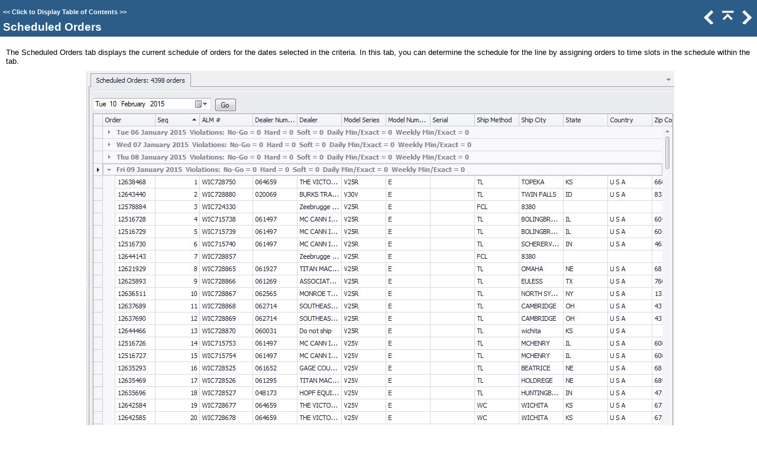

--- FILE ---
content_type: text/html
request_url: http://proplanner.cloudapp.net/AssemblyPlannerHelp/scheduled_orders.htm
body_size: 19147
content:
<!DOCTYPE html>
<html>
<head>
   <title>Modules &gt; Scheduler &gt; Scheduler Tabs &gt; Scheduled Orders</title>
   <meta name="viewport" content="width=device-width, initial-scale=1">
   <meta http-equiv="Content-Type" content="text/html; charset=UTF-8" />   
   <meta http-equiv="X-UA-Compatible" content="IE=edge" />
   <meta name="generator" content="Help &amp; Manual" />
   <meta name="keywords" content="" />
   <meta name="description" content="The Scheduled Orders tab displays the current schedule of orders for the dates selected in the criteria. In this tab, you can determine the schedule for the line by assigning..." />
   <link type="text/css" href="default.css" rel="stylesheet" />
   <link type="text/css" href="custom.css" rel="stylesheet" />

   <style TYPE="text/css" media="screen"> 
      html, body { margin:0; 
        padding:0; 
        background: #ffffff; 
      } 
      div#printheader { display: none; }
      #idheader { 
        width:100%; 
        height:auto; 
        padding: 0; 
        margin: 0;
        position: fixed;
        top: 0;
        z-index: 2;
      } 
      /* The "min-height" for "#idheader table" ensures that the (blue) header of the topic
         has at least the same height as the header of the navigation panel left of it */
      #idheader table { background: #2C5D88; min-height: 59px }             
      #idheader h1 span { color: #FFF }     
      #idnav {
        text-align: right;
        width: 126px;
        vertical-align: middle;        
      } 
      #idnav a { text-decoration: none }
      #idnav span {
        display: inline-block;
        width: 24px;
        height: 24px;
        margin-left: 4px;
        background:url('hm_webhelp_buttons_grey.png') top left no-repeat;
      } 
      #idnav a span {
        background-image:url('hm_webhelp_buttons_white.png');
      } 
      #idnav a span:hover {
        background-image:url('hm_webhelp_buttons_orange.png');
      } 
      #idnav span.hmbtnprev { background-position: 0 -32px }
      #idnav span.hmbtnnext { background-position: -24px -32px }
      #idnav span.hmbtntop  { background-position: -48px -32px }
      #idnav span.hmbtntoggle  { width: 20px; background-position: -70px -32px }
      #idnav span.hmbtnprint  { background-position: -88px -32px }

      #callout-table, #overview-table {display:block; position:relative; top:0; left:0;}
      #callout-icon {display:block; position:absolute; top:-11px; left:-11px;}
      #callout-icon-flag {display:block; position:absolute; top:-11px; left:-8px;}
      #callout-table a {text-decoration: none; color: blue;}
      #callout-table a:visited {text-decoration: none; color: blue;}
      #overview-table a {text-decoration: none; color: black;}
      #overview-table a:visited {text-decoration: none; color: black;}
      #callout-table a:hover, #overview-table a:hover {text-decoration: underline;}       
      p.help-url { margin: 20px 0 5px 0; text-align: center; font-size: 80%; text-decoration: none }      
      #switchtoggles { text-align: right; padding: 0 2px 0 0; font-size: 90%; } 
      .sync-toc { color: #FFF; font-size: 8pt; font-weight: bold; display: none; }
      .sync-toc a { color: #FFF; text-decoration: none; font-weight: bold;}
      .sync-toc a:visited { color: #FFF; }
      .sync-toc a:hover { text-decoration: underline; }
      a.hmanchor { display: inline-block; margin-top: -4em; padding-top: 4em }	  
   </style>
   <style TYPE="text/css" media="print">
      div#idheader, img.dropdown-toggle-icon, p.help-url { display:none } 
   </style>
   <script type="text/javascript" src="jquery.js"></script>
   <script type="text/javascript" src="helpman_settings.js"></script>
   <script type="text/javascript" src="helpman_topicinit.js"></script>

   <script type="text/javascript">
     HMSyncTOC("Web Help.html", "scheduled_orders.htm");
   </script>
   <script type="text/javascript" src="highlight.js"></script>
   <script type="text/javascript">
     $(document).ready(function(){highlight();});
   </script>
</head>
<body>


<div id="printheader"><h1 class="p_Heading1"><span class="f_Heading1">Scheduled Orders</span></h1>
</div>
<div id="idheader">
<div id="idheaderbg">
<table style="width:100%;border:none;margin:0px;" cellspacing="0" cellpadding="0"> 
  <tr>
    <td class="topichead" style="text-align:left; vertical-align:bottom">
      <p class="sync-toc">&lt;&lt; <a rel="nofollow" href="Web Help.html?scheduled_orders.htm" target="_top">Click to Display Table of Contents</a> &gt;&gt;</p>
      <p class="crumbs"><b>Navigation:</b>&nbsp;
      
      <a href="modules.htm">Modules</a> &gt; <a href="scheduler.htm">Scheduler</a> &gt; <a href="scheduler_tabs.htm">Scheduler Tabs</a>&nbsp;&gt;</p>
   
      <h1 class="p_Heading1"><span class="f_Heading1">Scheduled Orders</span></h1>

    </td>
    <td class="topichead" id="idnav">
      
      <a href="scheduler_tabs.htm" title="Previous Topic"><span class="hmbtnprev"></span></a>
      <a href="scheduler_tabs.htm" title="Parent Chapter"><span class="hmbtntop"></span></a>
      <a href="orders2.htm" title="Next Topic"><span class="hmbtnnext"></span></a>
      
    </td>
  </tr>  
</table>
</div>
</div>  

<div id="idcontent"><div id="innerdiv">
<!-- Ask Internet Explorer 6.users to update their obsolete and dangerous browser --> 
<!--[if lt IE 7]><div style=' clear: both; height: 59px; padding:0 0 0 15px; position: relative;'><a href="http://windows.microsoft.com/en-US/internet-explorer/products/ie/home?ocid=ie6_countdown_bannercode"><img src="http://storage.ie6countdown.com/assets/100/images/banners/warning_bar_0000_us.jpg" border="0" height="42" width="820" alt="You are using an outdated browser. For a faster, safer browsing experience, upgrade for free today." /></a></div><![endif]-->

<!--ZOOMRESTART-->
<p class="p_Normal">The Scheduled Orders tab displays the current schedule of orders for the dates selected in the criteria. In this tab, you can determine the schedule for the line by assigning orders to time slots in the schedule within the tab.</p>
<div class="p_Normal" style="text-align: center;"><div style="margin:0px auto 0px auto;width:994px"><img alt="Scheduled Orders tab" title="Scheduled Orders tab" width="994" height="724" style="width:994px;height:724px;border:none" src="scheduler_scheduledorderstab.png"/><p style="text-align:center"><span class="f_ImageCaption">Scheduled Orders tab</span></p></div></div>
<p class="p_Normal">Note: If an order gets assigned to a slot already containing an order, and the currently scheduled order is not locked to that slot, the new order is assigned to the slot, and the previous order is removed from the schedule.</p>
<p class="p_Normal">&nbsp;</p>
<p class="p_Normal">When you first populate the schedule, all of the dates in the Scheduled Orders tab will be collapsed. You can expand a specific date by either double clicking on the date or by clicking on the arrow on the far left side of the date row. (The same can be done to collapse the date.) To expand or collapse all dates in the schedule, use the right click menu, as described below.</p>
<p class="p_Normal">If you want to go to a specific date in the schedule, use the navigation tool in the top of the tab (shown below). Enter the date and click Go, and the desired date will be shown at the top of the Scheduled Orders tab.</p>
<div class="p_Normal" style="text-align: center;"><div style="margin:0px auto 0px auto;width:254px"><img alt="Date Navigation tool" title="Date Navigation tool" width="254" height="31" style="width:254px;height:31px;border:none" src="scheduler_datenavigationtool.png"/><p style="text-align:center"><span class="f_ImageCaption">Date Navigation tool</span></p></div></div>
<p style="page-break-after: avoid; margin: 12px 0px 10px 0px;"><span class="f_SubHeadingwithinsections2">Right Click Menu</span></p>
<p style="text-align: left; text-indent: 0px; padding: 0px 0px 0px 13px; margin: 9px 0px 0px 0px;"><span style="font-size:10pt; font-family: 'Arial Unicode MS','Lucida Sans Unicode','Arial';color:#000000;display:inline-block;width:13px;margin-left:-13px">&#8226;</span><span style="font-weight: bold;">Assign to First Valid Slot:</span> Reassigns any selected orders to the first slot(s) in the schedule obeying all of the constraints.</p><p style="text-align: left; text-indent: 0px; padding: 0px 0px 0px 13px; margin: 9px 0px 0px 0px;"><span style="font-size:10pt; font-family: 'Arial Unicode MS','Lucida Sans Unicode','Arial';color:#000000;display:inline-block;width:13px;margin-left:-13px">&#8226;</span><span style="font-weight: bold;">Add to Hold:</span> Moves the selected order(s) to the Hold tab.</p><p style="text-align: left; text-indent: 0px; padding: 0px 0px 0px 13px; margin: 9px 0px 0px 0px;"><span style="font-size:10pt; font-family: 'Arial Unicode MS','Lucida Sans Unicode','Arial';color:#000000;display:inline-block;width:13px;margin-left:-13px">&#8226;</span><span style="font-weight: bold;">Add to Scratch Pad:</span> Moves the selected order(s) to the ScratchPad tab.</p><p style="text-align: left; text-indent: 0px; padding: 0px 0px 0px 13px; margin: 9px 0px 0px 0px;"><span style="font-size:10pt; font-family: 'Arial Unicode MS','Lucida Sans Unicode','Arial';color:#000000;display:inline-block;width:13px;margin-left:-13px">&#8226;</span><span style="font-weight: bold;">Unschedule:</span> Removes orders from the schedule for the date range used.</p><p class="p_Normal"><span style="width:48px;display:inline-block">&nbsp;</span><span style="font-weight: bold;">Selected Orders:</span> Unschedules the selected orders.</p>
<p class="p_Normal"><span style="width:48px;display:inline-block">&nbsp;</span><span style="font-weight: bold;">Hard Violations:</span> Unschedules any orders that have hard violations in their currently assigned slot.</p>
<p class="p_Normal"><span style="width:48px;display:inline-block">&nbsp;</span><span style="font-weight: bold;">Soft Violations:</span> Unschedules any orders that have soft violations in their currently assigned slot.</p>
<p class="p_Normal"><span style="width:48px;display:inline-block">&nbsp;</span><span style="font-weight: bold;">All Orders: </span>Unschedules all orders.</p>
<p style="text-align: left; text-indent: 0px; padding: 0px 0px 0px 13px; margin: 9px 0px 0px 0px;"><span style="font-size:10pt; font-family: 'Arial Unicode MS','Lucida Sans Unicode','Arial';color:#000000;display:inline-block;width:13px;margin-left:-13px">&#8226;</span><span style="font-weight: bold;">Assign First Valid Order:</span> Assigns first order(s) that abide by the scheduling constraints.</p><p style="text-align: left; text-indent: 0px; padding: 0px 0px 0px 13px; margin: 9px 0px 0px 0px;"><span style="font-size:10pt; font-family: 'Arial Unicode MS','Lucida Sans Unicode','Arial';color:#000000;display:inline-block;width:13px;margin-left:-13px">&#8226;</span><span style="font-weight: bold;">Assign Orders:</span> Assigns any orders selected from another tab to the schedule, beginning with the selected slot.</p><p style="text-align: left; text-indent: 0px; padding: 0px 0px 0px 13px; margin: 9px 0px 0px 0px;"><span style="font-size:10pt; font-family: 'Arial Unicode MS','Lucida Sans Unicode','Arial';color:#000000;display:inline-block;width:13px;margin-left:-13px">&#8226;</span><span style="font-weight: bold;">Move Orders:</span> Reschedules the selected order(s), starting with the selected slot.</p><p style="text-align: left; text-indent: 0px; padding: 0px 0px 0px 13px; margin: 9px 0px 0px 0px;"><span style="font-size:10pt; font-family: 'Arial Unicode MS','Lucida Sans Unicode','Arial';color:#000000;display:inline-block;width:13px;margin-left:-13px">&#8226;</span><span style="font-weight: bold;">Insert Orders by:</span> Inserts the selected order(s) into the schedule up to the original location of the orders or the end of the selected time period. The currently scheduled orders are shifted down the schedule. Any orders shifted past the end of the selected time period (Day, Week, Month, Schedule) become unscheduled.</p><p style="text-align: left; text-indent: 0px; padding: 0px 0px 0px 13px; margin: 9px 0px 0px 0px;"><span style="font-size:10pt; font-family: 'Arial Unicode MS','Lucida Sans Unicode','Arial';color:#000000;display:inline-block;width:13px;margin-left:-13px">&#8226;</span><span style="font-weight: bold;">Insert Slots by:</span> Inserts empty slots into the schedule, shifting any currently scheduled orders down the schedule. Any orders shifted past the end of the selected time period (Day, Week, Month, Schedule) become unscheduled.</p><p style="text-align: left; text-indent: 0px; padding: 0px 0px 0px 13px; margin: 9px 0px 0px 0px;"><span style="font-size:10pt; font-family: 'Arial Unicode MS','Lucida Sans Unicode','Arial';color:#000000;display:inline-block;width:13px;margin-left:-13px">&#8226;</span><span style="font-weight: bold;">Compress:</span> Removes all empty slots between orders within the selection.</p><p style="text-align: left; text-indent: 0px; padding: 0px 0px 0px 13px; margin: 9px 0px 0px 0px;"><span style="font-size:10pt; font-family: 'Arial Unicode MS','Lucida Sans Unicode','Arial';color:#000000;display:inline-block;width:13px;margin-left:-13px">&#8226;</span><span style="font-weight: bold;">Freeze:</span> Locks an order to a slot, so it cannot be unscheduled by other orders being scheduled. This also upgrades the order status.</p><p style="text-align: left; text-indent: 0px; padding: 0px 0px 0px 13px; margin: 9px 0px 0px 0px;"><span style="font-size:10pt; font-family: 'Arial Unicode MS','Lucida Sans Unicode','Arial';color:#000000;display:inline-block;width:13px;margin-left:-13px">&#8226;</span><span style="font-weight: bold;">Unfreeze:</span> Unlocks an order from the slot to which it is frozen.</p><p style="text-align: left; text-indent: 0px; padding: 0px 0px 0px 13px; margin: 9px 0px 0px 0px;"><span style="font-size:10pt; font-family: 'Arial Unicode MS','Lucida Sans Unicode','Arial';color:#000000;display:inline-block;width:13px;margin-left:-13px">&#8226;</span><span style="font-weight: bold;">Pin:</span> Locks an order to a slot without upgrading the status.</p><p style="text-align: left; text-indent: 0px; padding: 0px 0px 0px 13px; margin: 9px 0px 0px 0px;"><span style="font-size:10pt; font-family: 'Arial Unicode MS','Lucida Sans Unicode','Arial';color:#000000;display:inline-block;width:13px;margin-left:-13px">&#8226;</span><span style="font-weight: bold;">Unpin:</span> &nbsp;Unlocks a pinned order from the slot to which it is pinned.</p><p style="text-align: left; text-indent: 0px; padding: 0px 0px 0px 13px; margin: 9px 0px 0px 0px;"><span style="font-size:10pt; font-family: 'Arial Unicode MS','Lucida Sans Unicode','Arial';color:#000000;display:inline-block;width:13px;margin-left:-13px">&#8226;</span><span style="font-weight: bold;">Assign Serial Numbers:</span> Generates a unit serial number for each order selected and associates the unit serial numbers to the order(s).</p><p style="text-align: left; text-indent: 0px; padding: 0px 0px 0px 13px; margin: 9px 0px 0px 0px;"><span style="font-size:10pt; font-family: 'Arial Unicode MS','Lucida Sans Unicode','Arial';color:#000000;display:inline-block;width:13px;margin-left:-13px">&#8226;</span><span style="font-weight: bold;">Delete Serial Numbers:</span> Removes any unit serial numbers from the selected order(s).</p><p style="text-align: left; text-indent: 0px; padding: 0px 0px 0px 13px; margin: 9px 0px 0px 0px;"><span style="font-size:10pt; font-family: 'Arial Unicode MS','Lucida Sans Unicode','Arial';color:#000000;display:inline-block;width:13px;margin-left:-13px">&#8226;</span><span style="font-weight: bold;">Migrate Serial Number:</span> Transfers a unit serial number from the previously selected order to the currently selected order.</p><p style="text-align: left; text-indent: 0px; padding: 0px 0px 0px 13px; margin: 9px 0px 0px 0px;"><span style="font-size:10pt; font-family: 'Arial Unicode MS','Lucida Sans Unicode','Arial';color:#000000;display:inline-block;width:13px;margin-left:-13px">&#8226;</span><span style="font-weight: bold;">Edit Comment:</span> Adds a comment to the order. These can be found in the Comments column of the order.</p><p style="text-align: left; text-indent: 0px; padding: 0px 0px 0px 13px; margin: 9px 0px 0px 0px;"><span style="font-size:10pt; font-family: 'Arial Unicode MS','Lucida Sans Unicode','Arial';color:#000000;display:inline-block;width:13px;margin-left:-13px">&#8226;</span><span style="font-weight: bold;">Expand All:</span> Expands all of the dates populated, displaying all slots in the schedule.</p><p style="text-align: left; text-indent: 0px; padding: 0px 0px 0px 13px; margin: 9px 0px 0px 0px;"><span style="font-size:10pt; font-family: 'Arial Unicode MS','Lucida Sans Unicode','Arial';color:#000000;display:inline-block;width:13px;margin-left:-13px">&#8226;</span><span style="font-weight: bold;">Collapse All:</span> Collapses all of the dates populated, hiding all slots in the schedule.</p><p style="text-align: left; text-indent: 0px; padding: 0px 0px 0px 13px; margin: 9px 0px 0px 0px;"><span style="font-size:10pt; font-family: 'Arial Unicode MS','Lucida Sans Unicode','Arial';color:#000000;display:inline-block;width:13px;margin-left:-13px">&#8226;</span><span style="font-weight: bold;">Customize View:</span> Modifies which columns to display and in what order. This setting is stored for each user.</p><div class="p_Normal" style="text-align: center;"><div style="margin:0px auto 0px auto;width:404px"><img alt="Scheduled Orders right click menu" title="Scheduled Orders right click menu" width="404" height="485" style="width:404px;height:485px;border:none" src="scheduler_scheduledorderstab_rightclickmenu.png"/><p style="text-align:center"><span class="f_ImageCaption">Scheduled Orders right click menu</span></p></div></div>

<!--ZOOMSTOP-->
</div></div>
<script type="text/javascript">

  $(document).ready(function(){
    $(window).bind('resize', function() {
      var y = $('#idheader').height(); 
      $('#idcontent').css('margin-top', y);
      var par = window.parent;
      if ($( par ).width() <= $( window ).width()+20) {
        $('#idheader').css('position', 'relative');
        $('#idcontent').css('margin-top', 0);
        $('#idbacktotop').css('display', 'block');
        $('.hmanchor').css('margin-top', -20);
	$('.hmanchor').css('padding-top', 20);
      }
      else {
        $('#idheader').css('position', 'fixed');
        $('#idcontent').css('margin-top', $('#idheader').height());
        $('#idbacktotop').css('display', 'none');
        $('.hmanchor').css('margin-top', -y-20);
	$('.hmanchor').css('padding-top', y+20);
      }
    });
    
    $(window).resize(); //trigger event for initially small displays
  });

if ((!parent.hmNavigationFrame) && (parent.location) && (parent.location.href)) { $('.sync-toc').show();$('p.crumbs').hide();}

</script>
</body>
</html>


--- FILE ---
content_type: text/css
request_url: http://proplanner.cloudapp.net/AssemblyPlannerHelp/default.css
body_size: 4993
content:
/* Text Styles */
hr { color: #000000}
body, table, tr, th /* Normal */
{
 font-size: 10pt;
 font-family: Arial,Helvetica,sans-serif;
 font-style: normal;
 font-weight: normal;
 color: #000000;
 text-decoration: none;
}
span.f_BulletedLists /* Bulleted Lists */
{
}
span.f_BulletedLists2 /* Bulleted Lists2 */
{
}
span.f_BulletedListsSECONDLINE /* Bulleted ListsSECOND LINE */
{
}
span.f_CodeExample /* Code Example */
{
 font-size: 8pt;
 font-family: 'Courier New';
}
span.f_Comment /* Comment */
{
}
span.f_CourierFixed /* Courier Fixed */
{
 font-size: 9pt;
 font-family: 'Courier New';
}
span.f_GLOSSARYHEADINGS /* GLOSSARY HEADINGS */
{
 font-size: 15pt;
 font-family: Georgia,serif;
 font-weight: bold;
 text-decoration: underline;
}
span.f_Headingwithinsections /* Heading (within sections) */
{
 font-size: 15pt;
 font-family: Georgia,serif;
 font-weight: bold;
 text-decoration: underline;
}
span.f_Heading1 /* Heading1 */
{
 font-size: 14pt;
 font-weight: bold;
 color: #ffffff;
}
span.f_ImageCaption /* Image Caption */
{
 font-size: 8pt;
 font-weight: bold;
}
span.f_ImageCaptionBelow /* Image Caption Below */
{
 font-size: 8pt;
 font-weight: bold;
}
span.f_Notestyle /* Note style */
{
 font-size: 9pt;
 font-style: italic;
}
span.f_Notestyle2forlists /* Note style2 (for lists) */
{
 font-size: 9pt;
 font-style: italic;
}
span.f_Notes /* Notes */
{
}
span.f_SubHeadingwithinsections2 /* SubHeading (within sections)2 */
{
 font-size: 12pt;
 font-family: Georgia,serif;
 font-style: italic;
 font-weight: bold;
 text-decoration: underline;
}
span.f_SubSubHeading /* SubSubHeading */
{
 font-size: 11pt;
 font-family: Georgia,serif;
 font-style: italic;
 text-decoration: underline;
}
/* Paragraph styles */
p, p.p_Normal, div.p_Normal /* Normal */
{
 text-align: left;
 text-indent: 0px;
 padding: 0px 0px 0px 0px;
 margin: 9px 0px 0px 0px;
}
.p_BulletedLists /* Bulleted Lists */
{
 font-size: 10pt;
 text-indent: -19px;
 margin: 0px 0px 3px 38px;
}
.p_BulletedLists2 /* Bulleted Lists2 */
{
 font-size: 10pt;
 text-indent: -58px;
 margin: 0px 0px 3px 116px;
}
.p_BulletedListsSECONDLINE /* Bulleted ListsSECOND LINE */
{
 font-size: 10pt;
 margin: 3px 0px 3px 38px;
}
.p_CodeExample /* Code Example */
{
 font-size: 8pt;
 line-height: 1.0;
 white-space: nowrap;
 page-break-inside: avoid;
 margin: 0px 0px 0px 0px;
}
.p_Comment /* Comment */
{
 font-size: 10pt;
}
.p_GLOSSARYHEADINGS /* GLOSSARY HEADINGS */
{
 font-size: 15pt;
 page-break-after: avoid;
 margin: 12px 0px 0px 0px;
}
.p_Headingwithinsections /* Heading (within sections) */
{
 font-size: 15pt;
 text-align: center;
 page-break-after: avoid;
 margin: 12px 0px 0px 0px;
}
.p_Heading1 /* Heading1 */
{
 font-size: 100%;
 font-weight: normal;
 text-align: left;
 text-indent: 0px;
 padding: 0px 0px 0px 0px;
 margin: 9px 0px 0px 0px;
}
.p_ImageCaption /* Image Caption */
{
 font-size: 8pt;
}
.p_ImageCaptionBelow /* Image Caption Below */
{
 font-size: 8pt;
 margin: 0px 0px 10px 0px;
}
.p_Notestyle /* Note style */
{
 font-size: 9pt;
}
.p_Notestyle2forlists /* Note style2 (for lists) */
{
 font-size: 9pt;
 margin: 0px 0px 0px 0px;
}
.p_Notes /* Notes */
{
 font-size: 10pt;
}
.p_SubHeadingwithinsections2 /* SubHeading (within sections)2 */
{
 font-size: 12pt;
 page-break-after: avoid;
 margin: 12px 0px 0px 0px;
}
.p_SubSubHeading /* SubSubHeading */
{
 font-size: 11pt;
 page-break-after: avoid;
 margin: 12px 0px 0px 0px;
}


#hmpopupdiv /* used for javascript text popups */
{
  display: none;
  position: absolute;
  z-index: 1000;
  background-color: #FFFFFF;
  padding: 6px;
  border:1px solid #000000;
  border-radius: 5px;
  box-shadow: 5px 5px 5px #888;
}

#hmlightbox /* image lightbox */
{
  border: none;
  padding: 8px;
  background: #FFF;
  font-size: 110%;
  font-weight: bold;
  color: #777;
  box-shadow: 5px 5px 5px #888;
}

a.dropdown-toggle /* dropdown toggle caption */
{
  cursor: pointer;
}
a.inline-toggle /* inline toggle caption */
{
  cursor: pointer;
}
img.dropdown-toggle-icon /* toggle icon */
{
  cursor: pointer;
}
/* CSS for responsive image maps */

.hmImageMap a.hmHotspotRect { display:block; position:absolute; border: 1px solid transparent; background:#000; opacity:0.01; filter:alpha(opacity=1)  }
.hmImageMap a.hmHotspotEllipse { display:block; position:absolute; border-radius:50%; border: 1px solid transparent; background:#000; opacity:0.01; filter:alpha(opacity=1) }
.hmImageMap:hover a.hmHotspotRect {opacity:0.3; filter:alpha(opacity=30); }
.hmImageMap:hover a.hmHotspotEllipse { opacity:0.3; filter:alpha(opacity=30); }
a.hmHotspotRect:hover { border:1px solid #000; background:#FFF; opacity:0.3; filter:alpha(opacity=30) }
a.hmHotspotEllipse:hover { border:1px solid #000; background:#FFF; opacity:0.3; filter:alpha(opacity=30) }
